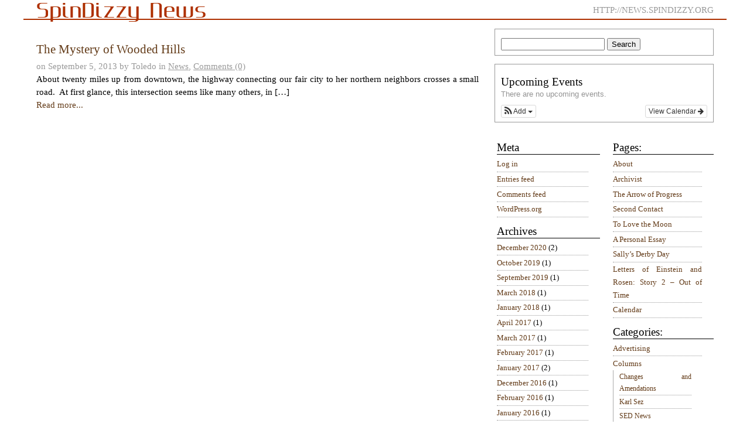

--- FILE ---
content_type: text/html; charset=UTF-8
request_url: https://news.spindizzy.org/author/toledo/
body_size: 23313
content:
<!DOCTYPE html PUBLIC "-//W3C//DTD XHTML 1.0 Transitional//EN" "http://www.w3.org/TR/xhtml1/DTD/xhtml1-transitional.dtd">
<html xmlns="http://www.w3.org/1999/xhtml" lang="bg">
<head>
	<meta http-equiv="Content-Type" content="application/xhtml+xml;charset=UTF-8" />
	<title>  Toledo | SpinDizzy News</title>
	<meta http-equiv="imagetoolbar" content="no" />
	
	<link rel="stylesheet" href="https://news.spindizzy.org/wp-content/themes/gonzo-daily/style.css" type="text/css" media="all" />
	
	<!--[if lt IE 8]>
	<link rel="stylesheet" type="text/css" media="screen" href="https://news.spindizzy.org/wp-content/themes/gonzo-daily/ie7-style.css" />
	<![endif]-->

	<!--[if IE]>
	<link rel="stylesheet" type="text/css" media="screen" href="https://news.spindizzy.org/wp-content/themes/gonzo-daily/ie-style.css" />
	<![endif]-->

	<link rel="stylesheet" href="https://news.spindizzy.org/wp-content/themes/gonzo-daily/print.css" type="text/css" media="print" />
	<link rel="stylesheet" href="https://news.spindizzy.org/wp-content/themes/gonzo-daily/mobile.css" type="text/css" media="handheld" />

	<style type="text/css">
		@import url(https://news.spindizzy.org/wp-content/themes/gonzo-daily/mobile.css) screen and (max-width:801px);
	</style>
	
	<link rel="alternate" type="application/rss+xml" title="SpinDizzy News RSS Feed" href="https://news.spindizzy.org/feed/" />
	<link rel="pingback" href="https://news.spindizzy.org/xmlrpc.php" />
	
	<link rel='dns-prefetch' href='//s.w.org' />
<link rel="alternate" type="application/rss+xml" title="SpinDizzy News &raquo; Posts by Toledo Feed" href="https://news.spindizzy.org/author/toledo/feed/" />
		<script type="text/javascript">
			window._wpemojiSettings = {"baseUrl":"https:\/\/s.w.org\/images\/core\/emoji\/13.0.1\/72x72\/","ext":".png","svgUrl":"https:\/\/s.w.org\/images\/core\/emoji\/13.0.1\/svg\/","svgExt":".svg","source":{"concatemoji":"https:\/\/news.spindizzy.org\/wp-includes\/js\/wp-emoji-release.min.js?ver=5.6.16"}};
			!function(e,a,t){var n,r,o,i=a.createElement("canvas"),p=i.getContext&&i.getContext("2d");function s(e,t){var a=String.fromCharCode;p.clearRect(0,0,i.width,i.height),p.fillText(a.apply(this,e),0,0);e=i.toDataURL();return p.clearRect(0,0,i.width,i.height),p.fillText(a.apply(this,t),0,0),e===i.toDataURL()}function c(e){var t=a.createElement("script");t.src=e,t.defer=t.type="text/javascript",a.getElementsByTagName("head")[0].appendChild(t)}for(o=Array("flag","emoji"),t.supports={everything:!0,everythingExceptFlag:!0},r=0;r<o.length;r++)t.supports[o[r]]=function(e){if(!p||!p.fillText)return!1;switch(p.textBaseline="top",p.font="600 32px Arial",e){case"flag":return s([127987,65039,8205,9895,65039],[127987,65039,8203,9895,65039])?!1:!s([55356,56826,55356,56819],[55356,56826,8203,55356,56819])&&!s([55356,57332,56128,56423,56128,56418,56128,56421,56128,56430,56128,56423,56128,56447],[55356,57332,8203,56128,56423,8203,56128,56418,8203,56128,56421,8203,56128,56430,8203,56128,56423,8203,56128,56447]);case"emoji":return!s([55357,56424,8205,55356,57212],[55357,56424,8203,55356,57212])}return!1}(o[r]),t.supports.everything=t.supports.everything&&t.supports[o[r]],"flag"!==o[r]&&(t.supports.everythingExceptFlag=t.supports.everythingExceptFlag&&t.supports[o[r]]);t.supports.everythingExceptFlag=t.supports.everythingExceptFlag&&!t.supports.flag,t.DOMReady=!1,t.readyCallback=function(){t.DOMReady=!0},t.supports.everything||(n=function(){t.readyCallback()},a.addEventListener?(a.addEventListener("DOMContentLoaded",n,!1),e.addEventListener("load",n,!1)):(e.attachEvent("onload",n),a.attachEvent("onreadystatechange",function(){"complete"===a.readyState&&t.readyCallback()})),(n=t.source||{}).concatemoji?c(n.concatemoji):n.wpemoji&&n.twemoji&&(c(n.twemoji),c(n.wpemoji)))}(window,document,window._wpemojiSettings);
		</script>
		<style type="text/css">
img.wp-smiley,
img.emoji {
	display: inline !important;
	border: none !important;
	box-shadow: none !important;
	height: 1em !important;
	width: 1em !important;
	margin: 0 .07em !important;
	vertical-align: -0.1em !important;
	background: none !important;
	padding: 0 !important;
}
</style>
	<link rel='stylesheet' id='ai1ec_style-css'  href='//news.spindizzy.org/wp-content/plugins/all-in-one-event-calendar/cache/26c36d87_ai1ec_parsed_css.css?ver=3.0.0' type='text/css' media='all' />
<link rel='stylesheet' id='wp-block-library-css'  href='https://news.spindizzy.org/wp-includes/css/dist/block-library/style.min.css?ver=5.6.16' type='text/css' media='all' />
<link rel='stylesheet' id='wpt-twitter-feed-css'  href='https://news.spindizzy.org/wp-content/plugins/wp-to-twitter/css/twitter-feed.css?ver=5.6.16' type='text/css' media='all' />
<script type='text/javascript' src='https://news.spindizzy.org/wp-includes/js/jquery/jquery.min.js?ver=3.5.1' id='jquery-core-js'></script>
<script type='text/javascript' src='https://news.spindizzy.org/wp-includes/js/jquery/jquery-migrate.min.js?ver=3.3.2' id='jquery-migrate-js'></script>
<script type='text/javascript' src='https://news.spindizzy.org/wp-content/plugins/wp-hide-post/public/js/wp-hide-post-public.js?ver=2.0.10' id='wp-hide-post-js'></script>
<link rel="https://api.w.org/" href="https://news.spindizzy.org/wp-json/" /><link rel="alternate" type="application/json" href="https://news.spindizzy.org/wp-json/wp/v2/users/57" /><link rel="EditURI" type="application/rsd+xml" title="RSD" href="https://news.spindizzy.org/xmlrpc.php?rsd" />
<link rel="wlwmanifest" type="application/wlwmanifest+xml" href="https://news.spindizzy.org/wp-includes/wlwmanifest.xml" /> 
<meta name="generator" content="WordPress 5.6.16" />
	
</head>
<body>

	<div id="header">
				<p class="title"><a href="http://news.spindizzy.org/">SpinDizzy News</a></p>
				<div class="description">http://news.spindizzy.org</div>
			</div>
			<div id="content" class="archive">
			<h1>
							</h1>
							<div class="post list" id="post-3931">
					<h2><a href="https://news.spindizzy.org/the-mystery-of-wooded-hills/" rel="bookmark">The Mystery of Wooded Hills</a></h2>
					<p class="details_small">
						on September 5, 2013 
						by Toledo						in <a href="https://news.spindizzy.org/category/news/" rel="category tag">News</a>,
						<a href="https://news.spindizzy.org/the-mystery-of-wooded-hills/#respond">Comments (0)</a>					</p>
					<p>About twenty miles up from downtown, the highway connecting our fair city to her northern neighbors crosses a small road.  At first glance, this intersection seems like many others, in […]</p>
					<p><a href="https://news.spindizzy.org/the-mystery-of-wooded-hills/" rel="bookmark">Read more...</a></p>
				</div>
						<div class="navigation">
				<div class="prev"></div>
				<div class="next"></div>
			</div>
		</div>
		<div id="sidebarFrame">	

	<div id="sidebarA" class="sidebar">
	<ul>
		<li id="search-4" class="widget widget_search"><form method="get" id="searchform" action="https://news.spindizzy.org/">
<input type="text" value="" name="s" id="s" />
<input type="submit" id="searchsubmit" value="Search" />
</form>
</li>
<li id="ai1ec_agenda_widget-3" class="widget widget_ai1ec_agenda_widget">

	<h2 class="widgettitle">Upcoming Events</h2>


<style>
<!--

-->
</style>
<div class="timely ai1ec-agenda-widget-view ai1ec-clearfix">

			<p class="ai1ec-no-results">
			There are no upcoming events.
		</p>
	 
			<div class="ai1ec-subscribe-buttons-widget">
							<a class="ai1ec-btn ai1ec-btn-default ai1ec-btn-xs ai1ec-pull-right
					ai1ec-calendar-link"
					href="https&#x3A;&#x2F;&#x2F;news.spindizzy.org&#x2F;calendar-2&#x2F;">
					View Calendar
					<i class="ai1ec-fa ai1ec-fa-arrow-right"></i>
				</a>
			
							<div class="ai1ec-subscribe-dropdown ai1ec-dropdown ai1ec-btn
	ai1ec-btn-default ai1ec-btn-xs">
	<span role="button" class="ai1ec-dropdown-toggle ai1ec-subscribe"
			data-toggle="ai1ec-dropdown">
		<i class="ai1ec-fa ai1ec-icon-rss ai1ec-fa-lg ai1ec-fa-fw"></i>
		<span class="ai1ec-hidden-xs">
							Add
						<span class="ai1ec-caret"></span>
		</span>
	</span>
			<ul class="ai1ec-dropdown-menu ai1ec-pull-left" role="menu">
		<li>
			<a class="ai1ec-tooltip-trigger ai1ec-tooltip-auto" target="_blank"
				data-placement="right" title="Copy this URL for your own Timely calendar or click to add to your rich-text calendar"
				href="http&#x3A;&#x2F;&#x2F;news.spindizzy.org&#x2F;&#x3F;plugin&#x3D;all-in-one-event-calendar&amp;controller&#x3D;ai1ec_exporter_controller&amp;action&#x3D;export_events">
				<i class="ai1ec-fa ai1ec-fa-lg ai1ec-fa-fw ai1ec-icon-timely"></i>
				Add to Timely Calendar
			</a>
		</li>
		<li>
			<a class="ai1ec-tooltip-trigger ai1ec-tooltip-auto" target="_blank"
			  data-placement="right" title="Subscribe to this calendar in your Google Calendar"
			  href="https://www.google.com/calendar/render?cid=http&#x25;3A&#x25;2F&#x25;2Fnews.spindizzy.org&#x25;2F&#x25;3Fplugin&#x25;3Dall-in-one-event-calendar&#x25;26controller&#x25;3Dai1ec_exporter_controller&#x25;26action&#x25;3Dexport_events&#x25;26no_html&#x25;3Dtrue&#x25;26&#x25;26">
				<i class="ai1ec-fa ai1ec-icon-google ai1ec-fa-lg ai1ec-fa-fw"></i>
				Add to Google
			</a>
		</li>
		<li>
			<a class="ai1ec-tooltip-trigger ai1ec-tooltip-auto" target="_blank"
			  data-placement="right" title="Subscribe to this calendar in MS Outlook"
			  href="webcal&#x3A;&#x2F;&#x2F;news.spindizzy.org&#x2F;&#x3F;plugin&#x3D;all-in-one-event-calendar&amp;controller&#x3D;ai1ec_exporter_controller&amp;action&#x3D;export_events&amp;no_html&#x3D;true">
				<i class="ai1ec-fa ai1ec-icon-windows ai1ec-fa-lg ai1ec-fa-fw"></i>
				Add to Outlook
			</a>
		</li>
		<li>
			<a class="ai1ec-tooltip-trigger ai1ec-tooltip-auto" target="_blank"
			  data-placement="right" title="Subscribe to this calendar in Apple Calendar/iCal"
			  href="webcal&#x3A;&#x2F;&#x2F;news.spindizzy.org&#x2F;&#x3F;plugin&#x3D;all-in-one-event-calendar&amp;controller&#x3D;ai1ec_exporter_controller&amp;action&#x3D;export_events&amp;no_html&#x3D;true">
				<i class="ai1ec-fa ai1ec-icon-apple ai1ec-fa-lg ai1ec-fa-fw"></i>
				Add to Apple Calendar
			</a>
		</li>
		<li>
						<a class="ai1ec-tooltip-trigger ai1ec-tooltip-auto"
			  data-placement="right" title="Subscribe to this calendar in another plain-text calendar"
			  href="http&#x3A;&#x2F;&#x2F;news.spindizzy.org&#x2F;&#x3F;plugin&#x3D;all-in-one-event-calendar&amp;controller&#x3D;ai1ec_exporter_controller&amp;action&#x3D;export_events&amp;no_html&#x3D;true">
				<i class="ai1ec-fa ai1ec-icon-calendar ai1ec-fa-fw"></i>
				Add to other calendar
			</a>
		</li>
		<li>
			<a class="ai1ec-tooltip-trigger ai1ec-tooltip-auto"
			  data-placement="right" title=""
			  href="http&#x3A;&#x2F;&#x2F;news.spindizzy.org&#x2F;&#x3F;plugin&#x3D;all-in-one-event-calendar&amp;controller&#x3D;ai1ec_exporter_controller&amp;action&#x3D;export_events&xml=true">
				<i class="ai1ec-fa ai1ec-fa-file-text ai1ec-fa-lg ai1ec-fa-fw"></i>
				Export to XML
			</a>
		</li>
	</ul>
</div>

					</div>
	 
</div>



</li>
	</ul>
</div>
<div id="sidebarB" class="sidebar">
	<ul>
					<li><h2>Pages:</h2>
				<ul>
				<li class="page_item page-item-2"><a href="https://news.spindizzy.org/about/">About</a></li>
<li class="page_item page-item-3954"><a href="https://news.spindizzy.org/archivist/">Archivist</a></li>
<li class="page_item page-item-3945"><a href="https://news.spindizzy.org/the-arrow-of-progress/">The Arrow of Progress</a></li>
<li class="page_item page-item-3983"><a href="https://news.spindizzy.org/second-contact/">Second Contact</a></li>
<li class="page_item page-item-3990"><a href="https://news.spindizzy.org/to-love-the-moon/">To Love the Moon</a></li>
<li class="page_item page-item-3970"><a href="https://news.spindizzy.org/a-personal-essay/">A Personal Essay</a></li>
<li class="page_item page-item-3975"><a href="https://news.spindizzy.org/sallys-derby-day/">Sally&#8217;s Derby Day</a></li>
<li class="page_item page-item-3978"><a href="https://news.spindizzy.org/letters-of-einstein-and-rosen-story-2-out-of-time/">Letters of Einstein and Rosen: Story 2 – Out of Time</a></li>
<li class="page_item page-item-3822"><a href="https://news.spindizzy.org/calendar-2/">Calendar</a></li>
				</ul>
			</li>
			<li><h2>Categories:</h2>
				<ul>
					<li class="cat-item cat-item-691"><a href="https://news.spindizzy.org/category/advertising/">Advertising</a>
</li>
	<li class="cat-item cat-item-395"><a href="https://news.spindizzy.org/category/columns/">Columns</a>
<ul class='children'>
	<li class="cat-item cat-item-396"><a href="https://news.spindizzy.org/category/columns/changes-and-amendations/">Changes and Amendations</a>
</li>
	<li class="cat-item cat-item-729"><a href="https://news.spindizzy.org/category/columns/karl-sez/">Karl Sez</a>
</li>
	<li class="cat-item cat-item-861"><a href="https://news.spindizzy.org/category/columns/sed-news/">SED News</a>
</li>
	<li class="cat-item cat-item-851"><a href="https://news.spindizzy.org/category/columns/surveys/">Surveys</a>
</li>
	<li class="cat-item cat-item-672"><a href="https://news.spindizzy.org/category/columns/the-doze-garden/">The Doze Garden</a>
</li>
	<li class="cat-item cat-item-195"><a href="https://news.spindizzy.org/category/columns/you-may-not-have-seen-this-columns/">You May Not Have Seen This</a>
</li>
</ul>
</li>
	<li class="cat-item cat-item-6"><a href="https://news.spindizzy.org/category/comic/">Comic / Visual Art</a>
</li>
	<li class="cat-item cat-item-24"><a href="https://news.spindizzy.org/category/eventlist/">Eventlist</a>
</li>
	<li class="cat-item cat-item-5"><a href="https://news.spindizzy.org/category/events/">Events</a>
</li>
	<li class="cat-item cat-item-43"><a href="https://news.spindizzy.org/category/interviews/">Interviews</a>
</li>
	<li class="cat-item cat-item-196"><a href="https://news.spindizzy.org/category/letters/">Letters</a>
</li>
	<li class="cat-item cat-item-3"><a href="https://news.spindizzy.org/category/locations/">Locations</a>
<ul class='children'>
	<li class="cat-item cat-item-692"><a href="https://news.spindizzy.org/category/locations/new-town/">New Town</a>
</li>
	<li class="cat-item cat-item-4"><a href="https://news.spindizzy.org/category/locations/rose-garden/">Rose Garden</a>
</li>
</ul>
</li>
	<li class="cat-item cat-item-7"><a href="https://news.spindizzy.org/category/news/">News</a>
</li>
	<li class="cat-item cat-item-30"><a href="https://news.spindizzy.org/category/recipes/">Recipes</a>
</li>
	<li class="cat-item cat-item-11"><a href="https://news.spindizzy.org/category/spindizzy-news/">SpinDizzy News</a>
</li>
	<li class="cat-item cat-item-230"><a href="https://news.spindizzy.org/category/sports/">Sports</a>
</li>
	<li class="cat-item cat-item-463"><a href="https://news.spindizzy.org/category/stories/">Stories</a>
</li>
	<li class="cat-item cat-item-207"><a href="https://news.spindizzy.org/category/time-capsule/">time capsule</a>
</li>
	<li class="cat-item cat-item-17"><a href="https://news.spindizzy.org/category/tutorials-and-guides/">Tutorials and Guides</a>
</li>
	<li class="cat-item cat-item-1"><a href="https://news.spindizzy.org/category/uncategorized/">Uncategorized</a>
</li>
	<li class="cat-item cat-item-428"><a href="https://news.spindizzy.org/category/worlds-fair/">world&#039;s fair</a>
</li>
				</ul>
			</li>
			</ul>
</div>
<div id="sidebarC" class="sidebar">
	<ul>
		<li id="meta-2" class="widget widget_meta"><h2 class="widgettitle">Meta</h2>

		<ul>
						<li><a href="https://news.spindizzy.org/wp-login.php">Log in</a></li>
			<li><a href="https://news.spindizzy.org/feed/">Entries feed</a></li>
			<li><a href="https://news.spindizzy.org/comments/feed/">Comments feed</a></li>

			<li><a href="https://wordpress.org/">WordPress.org</a></li>
		</ul>

		</li>
<li id="archives-4" class="widget widget_archive"><h2 class="widgettitle">Archives</h2>

			<ul>
					<li><a href='https://news.spindizzy.org/2020/12/'>December 2020</a>&nbsp;(2)</li>
	<li><a href='https://news.spindizzy.org/2019/10/'>October 2019</a>&nbsp;(1)</li>
	<li><a href='https://news.spindizzy.org/2019/09/'>September 2019</a>&nbsp;(1)</li>
	<li><a href='https://news.spindizzy.org/2018/03/'>March 2018</a>&nbsp;(1)</li>
	<li><a href='https://news.spindizzy.org/2018/01/'>January 2018</a>&nbsp;(1)</li>
	<li><a href='https://news.spindizzy.org/2017/04/'>April 2017</a>&nbsp;(1)</li>
	<li><a href='https://news.spindizzy.org/2017/03/'>March 2017</a>&nbsp;(1)</li>
	<li><a href='https://news.spindizzy.org/2017/02/'>February 2017</a>&nbsp;(1)</li>
	<li><a href='https://news.spindizzy.org/2017/01/'>January 2017</a>&nbsp;(2)</li>
	<li><a href='https://news.spindizzy.org/2016/12/'>December 2016</a>&nbsp;(1)</li>
	<li><a href='https://news.spindizzy.org/2016/02/'>February 2016</a>&nbsp;(1)</li>
	<li><a href='https://news.spindizzy.org/2016/01/'>January 2016</a>&nbsp;(1)</li>
	<li><a href='https://news.spindizzy.org/2015/11/'>November 2015</a>&nbsp;(1)</li>
	<li><a href='https://news.spindizzy.org/2015/07/'>July 2015</a>&nbsp;(2)</li>
	<li><a href='https://news.spindizzy.org/2015/06/'>June 2015</a>&nbsp;(2)</li>
	<li><a href='https://news.spindizzy.org/2015/05/'>May 2015</a>&nbsp;(2)</li>
	<li><a href='https://news.spindizzy.org/2015/04/'>April 2015</a>&nbsp;(2)</li>
	<li><a href='https://news.spindizzy.org/2015/03/'>March 2015</a>&nbsp;(5)</li>
	<li><a href='https://news.spindizzy.org/2015/02/'>February 2015</a>&nbsp;(6)</li>
	<li><a href='https://news.spindizzy.org/2015/01/'>January 2015</a>&nbsp;(4)</li>
	<li><a href='https://news.spindizzy.org/2014/12/'>December 2014</a>&nbsp;(7)</li>
	<li><a href='https://news.spindizzy.org/2014/11/'>November 2014</a>&nbsp;(1)</li>
	<li><a href='https://news.spindizzy.org/2014/10/'>October 2014</a>&nbsp;(4)</li>
	<li><a href='https://news.spindizzy.org/2014/07/'>July 2014</a>&nbsp;(4)</li>
	<li><a href='https://news.spindizzy.org/2014/06/'>June 2014</a>&nbsp;(4)</li>
	<li><a href='https://news.spindizzy.org/2014/04/'>April 2014</a>&nbsp;(3)</li>
	<li><a href='https://news.spindizzy.org/2014/03/'>March 2014</a>&nbsp;(1)</li>
	<li><a href='https://news.spindizzy.org/2014/02/'>February 2014</a>&nbsp;(5)</li>
	<li><a href='https://news.spindizzy.org/2014/01/'>January 2014</a>&nbsp;(2)</li>
	<li><a href='https://news.spindizzy.org/2013/12/'>December 2013</a>&nbsp;(1)</li>
	<li><a href='https://news.spindizzy.org/2013/11/'>November 2013</a>&nbsp;(1)</li>
	<li><a href='https://news.spindizzy.org/2013/10/'>October 2013</a>&nbsp;(3)</li>
	<li><a href='https://news.spindizzy.org/2013/09/'>September 2013</a>&nbsp;(4)</li>
	<li><a href='https://news.spindizzy.org/2013/08/'>August 2013</a>&nbsp;(5)</li>
	<li><a href='https://news.spindizzy.org/2013/07/'>July 2013</a>&nbsp;(1)</li>
	<li><a href='https://news.spindizzy.org/2013/06/'>June 2013</a>&nbsp;(5)</li>
	<li><a href='https://news.spindizzy.org/2013/05/'>May 2013</a>&nbsp;(2)</li>
	<li><a href='https://news.spindizzy.org/2013/04/'>April 2013</a>&nbsp;(2)</li>
	<li><a href='https://news.spindizzy.org/2013/03/'>March 2013</a>&nbsp;(6)</li>
	<li><a href='https://news.spindizzy.org/2013/02/'>February 2013</a>&nbsp;(5)</li>
	<li><a href='https://news.spindizzy.org/2013/01/'>January 2013</a>&nbsp;(11)</li>
	<li><a href='https://news.spindizzy.org/2012/12/'>December 2012</a>&nbsp;(11)</li>
	<li><a href='https://news.spindizzy.org/2012/11/'>November 2012</a>&nbsp;(7)</li>
	<li><a href='https://news.spindizzy.org/2012/10/'>October 2012</a>&nbsp;(4)</li>
	<li><a href='https://news.spindizzy.org/2012/09/'>September 2012</a>&nbsp;(6)</li>
	<li><a href='https://news.spindizzy.org/2012/08/'>August 2012</a>&nbsp;(8)</li>
	<li><a href='https://news.spindizzy.org/2012/07/'>July 2012</a>&nbsp;(4)</li>
	<li><a href='https://news.spindizzy.org/2012/06/'>June 2012</a>&nbsp;(5)</li>
	<li><a href='https://news.spindizzy.org/2012/05/'>May 2012</a>&nbsp;(3)</li>
	<li><a href='https://news.spindizzy.org/2012/04/'>April 2012</a>&nbsp;(7)</li>
	<li><a href='https://news.spindizzy.org/2012/03/'>March 2012</a>&nbsp;(3)</li>
	<li><a href='https://news.spindizzy.org/2012/02/'>February 2012</a>&nbsp;(9)</li>
	<li><a href='https://news.spindizzy.org/2012/01/'>January 2012</a>&nbsp;(2)</li>
	<li><a href='https://news.spindizzy.org/2011/12/'>December 2011</a>&nbsp;(9)</li>
	<li><a href='https://news.spindizzy.org/2011/11/'>November 2011</a>&nbsp;(2)</li>
	<li><a href='https://news.spindizzy.org/2011/10/'>October 2011</a>&nbsp;(4)</li>
	<li><a href='https://news.spindizzy.org/2011/09/'>September 2011</a>&nbsp;(1)</li>
	<li><a href='https://news.spindizzy.org/2011/08/'>August 2011</a>&nbsp;(10)</li>
	<li><a href='https://news.spindizzy.org/2011/07/'>July 2011</a>&nbsp;(4)</li>
	<li><a href='https://news.spindizzy.org/2011/06/'>June 2011</a>&nbsp;(7)</li>
	<li><a href='https://news.spindizzy.org/2011/05/'>May 2011</a>&nbsp;(13)</li>
	<li><a href='https://news.spindizzy.org/2011/04/'>April 2011</a>&nbsp;(4)</li>
	<li><a href='https://news.spindizzy.org/2011/03/'>March 2011</a>&nbsp;(10)</li>
	<li><a href='https://news.spindizzy.org/2011/02/'>February 2011</a>&nbsp;(10)</li>
	<li><a href='https://news.spindizzy.org/2011/01/'>January 2011</a>&nbsp;(10)</li>
	<li><a href='https://news.spindizzy.org/2010/12/'>December 2010</a>&nbsp;(4)</li>
	<li><a href='https://news.spindizzy.org/2010/11/'>November 2010</a>&nbsp;(8)</li>
	<li><a href='https://news.spindizzy.org/2010/10/'>October 2010</a>&nbsp;(9)</li>
	<li><a href='https://news.spindizzy.org/2010/09/'>September 2010</a>&nbsp;(14)</li>
	<li><a href='https://news.spindizzy.org/2010/08/'>August 2010</a>&nbsp;(11)</li>
	<li><a href='https://news.spindizzy.org/2010/07/'>July 2010</a>&nbsp;(9)</li>
	<li><a href='https://news.spindizzy.org/2010/06/'>June 2010</a>&nbsp;(14)</li>
	<li><a href='https://news.spindizzy.org/2010/05/'>May 2010</a>&nbsp;(14)</li>
	<li><a href='https://news.spindizzy.org/2010/04/'>April 2010</a>&nbsp;(11)</li>
	<li><a href='https://news.spindizzy.org/2010/03/'>March 2010</a>&nbsp;(10)</li>
	<li><a href='https://news.spindizzy.org/2009/12/'>December 2009</a>&nbsp;(1)</li>
			</ul>

			</li>
<li id="text-4" class="widget widget_text"><h2 class="widgettitle">@Action News Archives</h2>
			<div class="textwidget"><a href = "http://actionarchive.spindizzy.org">The @Action News,</a> SpinDizzy's former newspaper, is also available in archived form.</div>
		</li>
	</ul>
</div>
	</div>

	<div id="footer">
		<p>
		Powered by <a href='http://wordpress.org/' title='Powered by WordPress, state-of-the-art semantic personal publishing platform.'><strong>WordPress</strong></a>.
		<a href="http://greatgonzo.net/projects/gonzodaily">GonzoDaily</a> theme by <a href="http://greatgonzo.net">Gonzo</a>.
		</p>
		<p>
		<a href="https://news.spindizzy.org/feed/">Entries <abbr title="Really Simple Syndication">RSS</abbr></a>, <a href="https://news.spindizzy.org/comments/feed/">Comments <abbr title="Really Simple Syndication">RSS</abbr></a>
		<!-- <br />26 queries. 0.283 seconds. -->
		</p>
<script type='text/javascript' src='https://news.spindizzy.org/wp-includes/js/wp-embed.min.js?ver=5.6.16' id='wp-embed-js'></script>
<script type='text/javascript' src='https://news.spindizzy.org/?ai1ec_render_js=common_frontend&#038;is_backend=false&#038;ver=3.0.0' id='ai1ec_requirejs-js'></script>

	</div>
	
</body>
</html>